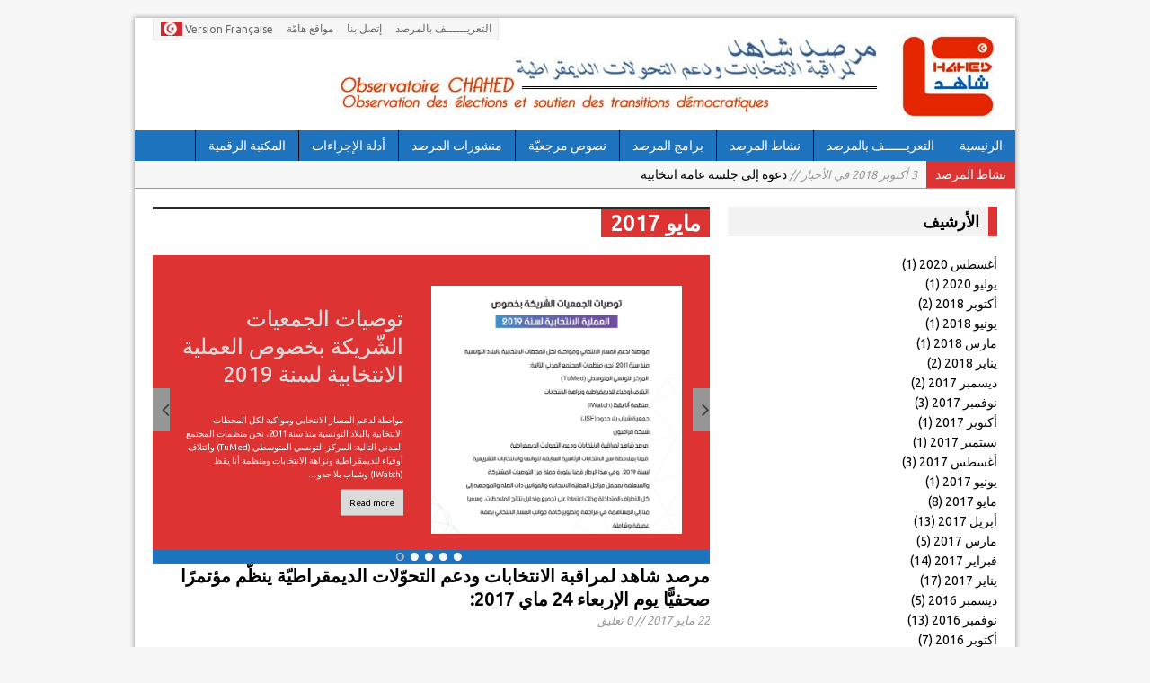

--- FILE ---
content_type: text/html; charset=UTF-8
request_url: http://www.chahed.tn/?m=201705
body_size: 39893
content:
<!DOCTYPE html>
<html class="no-js mh-large mh-two-sb wt-layout3" dir="rtl" lang="ar">
<head>
<meta charset="UTF-8">
<title>مايو | 2017 | مرصد شاهد لمراقبة الإنتخابات ودعم  التّحولات  الديمقراطية</title>
<meta name='robots' content='noindex,follow' />
<link rel="stylesheet" href="http://fonts.googleapis.com/css?family=Ubuntu">
<link rel="stylesheet" href="http://www.chahed.tn/wp-content/themes/mh_magazine/style.css" media="screen">
<!--[if lt IE 9]>
<script src="http://css3-mediaqueries-js.googlecode.com/svn/trunk/css3-mediaqueries.js"></script>
<![endif]-->
<meta name="viewport" content="width=device-width; initial-scale=1.0">
<link rel="pingback" href="http://www.chahed.tn/xmlrpc.php"/>
<link rel="alternate" type="application/rss+xml" title="مرصد شاهد لمراقبة الإنتخابات ودعم  التّحولات  الديمقراطية &raquo; الخلاصة" href="http://www.chahed.tn/?feed=rss2" />
<link rel="alternate" type="application/rss+xml" title="مرصد شاهد لمراقبة الإنتخابات ودعم  التّحولات  الديمقراطية &raquo; خلاصة التعليقات" href="http://www.chahed.tn/?feed=comments-rss2" />
		<script type="text/javascript">
			window._wpemojiSettings = {"baseUrl":"https:\/\/s.w.org\/images\/core\/emoji\/72x72\/","ext":".png","source":{"concatemoji":"http:\/\/www.chahed.tn\/wp-includes\/js\/wp-emoji-release.min.js?ver=f7189d378574bc99904e479f4e0dd625"}};
			!function(a,b,c){function d(a){var c,d=b.createElement("canvas"),e=d.getContext&&d.getContext("2d"),f=String.fromCharCode;return e&&e.fillText?(e.textBaseline="top",e.font="600 32px Arial","flag"===a?(e.fillText(f(55356,56806,55356,56826),0,0),d.toDataURL().length>3e3):"diversity"===a?(e.fillText(f(55356,57221),0,0),c=e.getImageData(16,16,1,1).data.toString(),e.fillText(f(55356,57221,55356,57343),0,0),c!==e.getImageData(16,16,1,1).data.toString()):("simple"===a?e.fillText(f(55357,56835),0,0):e.fillText(f(55356,57135),0,0),0!==e.getImageData(16,16,1,1).data[0])):!1}function e(a){var c=b.createElement("script");c.src=a,c.type="text/javascript",b.getElementsByTagName("head")[0].appendChild(c)}var f,g;c.supports={simple:d("simple"),flag:d("flag"),unicode8:d("unicode8"),diversity:d("diversity")},c.DOMReady=!1,c.readyCallback=function(){c.DOMReady=!0},c.supports.simple&&c.supports.flag&&c.supports.unicode8&&c.supports.diversity||(g=function(){c.readyCallback()},b.addEventListener?(b.addEventListener("DOMContentLoaded",g,!1),a.addEventListener("load",g,!1)):(a.attachEvent("onload",g),b.attachEvent("onreadystatechange",function(){"complete"===b.readyState&&c.readyCallback()})),f=c.source||{},f.concatemoji?e(f.concatemoji):f.wpemoji&&f.twemoji&&(e(f.twemoji),e(f.wpemoji)))}(window,document,window._wpemojiSettings);
		</script>
		<style type="text/css">
img.wp-smiley,
img.emoji {
	display: inline !important;
	border: none !important;
	box-shadow: none !important;
	height: 1em !important;
	width: 1em !important;
	margin: 0 .07em !important;
	vertical-align: -0.1em !important;
	background: none !important;
	padding: 0 !important;
}
</style>
<script type='text/javascript' src='http://www.chahed.tn/wp-includes/js/jquery/jquery.js?ver=f7189d378574bc99904e479f4e0dd625'></script>
<script type='text/javascript' src='http://www.chahed.tn/wp-includes/js/jquery/jquery-migrate.min.js?ver=f7189d378574bc99904e479f4e0dd625'></script>
<script type='text/javascript'>
/* <![CDATA[ */
var photocrati_ajax = {"url":"http:\/\/www.chahed.tn\/?photocrati_ajax=1","wp_home_url":"http:\/\/www.chahed.tn\/index.php","wp_site_url":"http:\/\/www.chahed.tn\/index.php","wp_root_url":"http:\/\/www.chahed.tn\/index.php","wp_plugins_url":"http:\/\/www.chahed.tn\/wp-content\/plugins","wp_content_url":"http:\/\/www.chahed.tn\/wp-content","wp_includes_url":"http:\/\/www.chahed.tn\/wp-includes\/","ngg_param_slug":"nggallery"};
/* ]]> */
</script>
<script type='text/javascript' src='http://www.chahed.tn/wp-content/plugins/nextgen-gallery/products/photocrati_nextgen/modules/ajax/static/ajax.min.js?ver=f7189d378574bc99904e479f4e0dd625'></script>
<script type='text/javascript' src='http://code.jquery.com/jquery-migrate-1.2.1.js?ver=f7189d378574bc99904e479f4e0dd625'></script>
<script type='text/javascript' src='http://www.chahed.tn/wp-content/themes/mh_magazine/js/scripts.js?ver=f7189d378574bc99904e479f4e0dd625'></script>
<link rel='https://api.w.org/' href='http://www.chahed.tn/?rest_route=/' />
<link rel="EditURI" type="application/rsd+xml" title="RSD" href="http://www.chahed.tn/xmlrpc.php?rsd" />
<link rel="wlwmanifest" type="application/wlwmanifest+xml" href="http://www.chahed.tn/wp-includes/wlwmanifest.xml" /> 
<link rel="stylesheet" href="http://www.chahed.tn/wp-content/themes/mh_magazine/rtl.css" type="text/css" media="screen" />
<div id="fb-root"></div><script>(function(d, s, id) {

	var js, fjs = d.getElementsByTagName(s)[0];

	if (d.getElementById(id)) return;

	js = d.createElement(s); js.id = id;

	js.src = '//connect.facebook.net/en_GB/sdk.js#xfbml=1&version=v2.3';

	fjs.parentNode.insertBefore(js, fjs);

	}(document, 'script', 'facebook-jssdk'));</script><!-- <meta name="NextGEN" version="2.1.31" /> -->
<script type="text/javascript">
    (function() {
    var po = document.createElement("script"); po.type = "text/javascript"; po.async = true;
    po.src = "//api.at.getsocial.io/widget/v1/gs_async.js?id=03953c";
    var s = document.getElementsByTagName("script")[0]; s.parentNode.insertBefore(po, s);
    })();
    var GETSOCIAL_VERSION = "3.1.1";
</script>   
    <style type="text/css">
    	    		.entry { font-size: 12px; font-size: 0.75rem; }
    	    				h1, h2, h3, h4, h5, h6 { font-family: "Ubuntu", sans-serif; }
							body { font-family: "Ubuntu", sans-serif; }	
		    	    	    	    		.main-nav, 
    		.header-nav .menu .menu-item:hover > .sub-menu,
    		.main-nav .menu .menu-item:hover > .sub-menu, 
    		.footer-nav .menu-item:hover,
    		.slide-caption,
    		.spotlight,
    		#carousel,
    		footer,
    		.loop-layout2 .meta,
    		#commentform input#submit:hover,
    		#cancel-comment-reply-link:hover,
    		.wpcf7-submit:hover { background: #1e73be }
    	    	    		.logo-desc,
    		.ticker-title,
    		.header-nav .menu-item:hover,
    		.main-nav li:hover,
    		.footer-nav,
    		.footer-nav .menu .menu-item:hover > .sub-menu,
    		.sl-caption,
    		.subheading,
    		.page-title-layout1,
    		.wt-layout2 .widget-title,
    		.wt-layout2 .footer-widget-title,
    		.caption,
    		.page-numbers:hover,
    		.current,
    		.pagelink,
    		a:hover .pagelink,
    		#commentform input#submit,
    		#cancel-comment-reply-link,
    		.wpcf7-submit,
    		.post-tags li:hover,
    		.tagcloud a:hover { background: #dd3333; }
    		.slide-caption,
    		.mh-mobile .slide-caption,
    		#carousel,
    		.wt-layout1 .widget-title, 
    		.wt-layout1 .footer-widget-title,
    		.wt-layout3 .widget-title, 
    		.wt-layout3 .footer-widget-title,
    		.author-box,
    		.cat-desc,
    		#author:hover,
    		#email:hover,
    		#url:hover,
    		#comment:hover,
    		blockquote { border-color: #dd3333; }
    		a:hover,
    		.entry a:hover,
    		.slide-title:hover, 
    		.sl-title:hover,
    		.related-title:hover,
    		.dropcap { color: #dd3333; }
    	    	    	    	    	    	    		</style> 
    <script type="text/javascript">
(function(url){
	if(/(?:Chrome\/26\.0\.1410\.63 Safari\/537\.31|WordfenceTestMonBot)/.test(navigator.userAgent)){ return; }
	var addEvent = function(evt, handler) {
		if (window.addEventListener) {
			document.addEventListener(evt, handler, false);
		} else if (window.attachEvent) {
			document.attachEvent('on' + evt, handler);
		}
	};
	var removeEvent = function(evt, handler) {
		if (window.removeEventListener) {
			document.removeEventListener(evt, handler, false);
		} else if (window.detachEvent) {
			document.detachEvent('on' + evt, handler);
		}
	};
	var evts = 'contextmenu dblclick drag dragend dragenter dragleave dragover dragstart drop keydown keypress keyup mousedown mousemove mouseout mouseover mouseup mousewheel scroll'.split(' ');
	var logHuman = function() {
		var wfscr = document.createElement('script');
		wfscr.type = 'text/javascript';
		wfscr.async = true;
		wfscr.src = url + '&r=' + Math.random();
		(document.getElementsByTagName('head')[0]||document.getElementsByTagName('body')[0]).appendChild(wfscr);
		for (var i = 0; i < evts.length; i++) {
			removeEvent(evts[i], logHuman);
		}
	};
	for (var i = 0; i < evts.length; i++) {
		addEvent(evts[i], logHuman);
	}
})('//www.chahed.tn/?wordfence_logHuman=1&hid=5EA16FCF78D5180E3D81BC042B5C93CF');
</script><link rel="icon" href="http://www.chahed.tn/wp-content/uploads/2016/04/logo.gif" sizes="32x32" />
<link rel="icon" href="http://www.chahed.tn/wp-content/uploads/2016/04/logo.gif" sizes="192x192" />
<link rel="apple-touch-icon-precomposed" href="http://www.chahed.tn/wp-content/uploads/2016/04/logo.gif" />
<meta name="msapplication-TileImage" content="http://www.chahed.tn/wp-content/uploads/2016/04/logo.gif" />
<link rel='stylesheet' id='fa-theme-simple-css'  href='http://www.chahed.tn/wp-content/plugins/featured-articles-lite/themes/simple/stylesheet.min.css?ver=f7189d378574bc99904e479f4e0dd625' type='text/css' media='all' />
<link rel='stylesheet' id='font-awesome-css'  href='http://maxcdn.bootstrapcdn.com/font-awesome/4.1.0/css/font-awesome.min.css?ver=f7189d378574bc99904e479f4e0dd625' type='text/css' media='all' />
<link rel='stylesheet' id='fa-theme-simple-dark-css'  href='http://www.chahed.tn/wp-content/plugins/featured-articles-lite/themes/simple/colors/dark.css?ver=f7189d378574bc99904e479f4e0dd625' type='text/css' media='all' />
</head>
<body id="mh-mobile" class="rtl archive date"> 
<div class="container mh-mobile">
<header class="header-wrap">
		<nav class="header-nav clearfix">
		<div class="menu-top-menu-container"><ul id="menu-top-menu" class="menu"><li id="menu-item-1502" class="menu-item menu-item-type-post_type menu-item-object-page menu-item-1502"><a href="http://www.chahed.tn/?page_id=116">التعريــــــف بالمرصد</a></li>
<li id="menu-item-1503" class="menu-item menu-item-type-post_type menu-item-object-page menu-item-1503"><a href="http://www.chahed.tn/?page_id=118">إتصل بنا</a></li>
<li id="menu-item-1882" class="menu-item menu-item-type-post_type menu-item-object-page menu-item-1882"><a href="http://www.chahed.tn/?page_id=1871">مواقع هامّة</a></li>
<li id="menu-item-1923" class="menu-item menu-item-type-custom menu-item-object-custom menu-item-1923"><a href="http://www.chahed.tn/fr">Version Française <img src="images/flag-ar.png "></a></li>
</ul></div>	</nav>
		<div class="logo-wrap" role="banner">
<a href="http://www.chahed.tn/" title="مرصد شاهد لمراقبة الإنتخابات ودعم  التّحولات  الديمقراطية" rel="home"><img src="http://www.chahed.tn/wp-content/uploads/2016/05/cropped-banner_chahed.jpg" height="105" width="750" alt="مرصد شاهد لمراقبة الإنتخابات ودعم  التّحولات  الديمقراطية" /></a>
</div>
	<nav class="main-nav clearfix">
		<div class="menu-%d8%a7%d9%84%d9%82%d8%a7%d8%a6%d9%85%d8%a9-2-container"><ul id="menu-%d8%a7%d9%84%d9%82%d8%a7%d8%a6%d9%85%d8%a9-2" class="menu"><li id="menu-item-1319" class="menu-item menu-item-type-custom menu-item-object-custom menu-item-home menu-item-1319"><a href="http://www.chahed.tn/">الرئيسية</a></li>
<li id="menu-item-1342" class="menu-item menu-item-type-post_type menu-item-object-page menu-item-has-children menu-item-1342"><a href="http://www.chahed.tn/?page_id=116">التعريــــــف بالمرصد</a>
<ul class="sub-menu">
	<li id="menu-item-1908" class="menu-item menu-item-type-post_type menu-item-object-page menu-item-1908"><a href="http://www.chahed.tn/?page_id=874">الهيئة المديرة</a></li>
	<li id="menu-item-1345" class="menu-item menu-item-type-post_type menu-item-object-page menu-item-1345"><a href="http://www.chahed.tn/?page_id=891">المنسقون</a></li>
	<li id="menu-item-1346" class="menu-item menu-item-type-custom menu-item-object-custom menu-item-has-children menu-item-1346"><a href="#">الملاحظون</a>
	<ul class="sub-menu">
		<li id="menu-item-1349" class="menu-item menu-item-type-post_type menu-item-object-page menu-item-1349"><a href="http://www.chahed.tn/?page_id=749">اعتماد الملاحظين</a></li>
		<li id="menu-item-1874" class="menu-item menu-item-type-post_type menu-item-object-page menu-item-1874"><a href="http://www.chahed.tn/?page_id=753">واجبات وحقوق الملاحظ</a></li>
		<li id="menu-item-1880" class="menu-item menu-item-type-post_type menu-item-object-page menu-item-1880"><a href="http://www.chahed.tn/?page_id=755">مدونة السلوك</a></li>
		<li id="menu-item-1881" class="menu-item menu-item-type-post_type menu-item-object-page menu-item-1881"><a href="http://www.chahed.tn/?page_id=757">الملاحظين على المدى الطويل</a></li>
	</ul>
</li>
</ul>
</li>
<li id="menu-item-1500" class="menu-item menu-item-type-custom menu-item-object-custom menu-item-has-children menu-item-1500"><a href="#">نشاط المرصد</a>
<ul class="sub-menu">
	<li id="menu-item-1862" class="menu-item menu-item-type-taxonomy menu-item-object-category menu-item-1862"><a href="http://www.chahed.tn/?cat=313">الأخبار</a></li>
	<li id="menu-item-1867" class="menu-item menu-item-type-post_type menu-item-object-page menu-item-1867"><a href="http://www.chahed.tn/?page_id=865">نشاط مصوّر</a></li>
	<li id="menu-item-1869" class="menu-item menu-item-type-post_type menu-item-object-page menu-item-1869"><a href="http://www.chahed.tn/?page_id=863">تقارير نشاط</a></li>
</ul>
</li>
<li id="menu-item-1495" class="menu-item menu-item-type-taxonomy menu-item-object-category menu-item-has-children menu-item-1495"><a href="http://www.chahed.tn/?cat=294">برامج المرصد</a>
<ul class="sub-menu">
	<li id="menu-item-1496" class="menu-item menu-item-type-taxonomy menu-item-object-category menu-item-1496"><a href="http://www.chahed.tn/?cat=295">النهوض بالديمقراطية المحلية والتشاركية بتونس</a></li>
</ul>
</li>
<li id="menu-item-1486" class="menu-item menu-item-type-taxonomy menu-item-object-category menu-item-has-children menu-item-1486"><a href="http://www.chahed.tn/?cat=287">نصوص مرجعيّة</a>
<ul class="sub-menu">
	<li id="menu-item-1487" class="menu-item menu-item-type-taxonomy menu-item-object-category menu-item-1487"><a href="http://www.chahed.tn/?cat=292">نصوص وطنية</a></li>
	<li id="menu-item-1488" class="menu-item menu-item-type-taxonomy menu-item-object-category menu-item-1488"><a href="http://www.chahed.tn/?cat=293">نصوص دوليّة</a></li>
</ul>
</li>
<li id="menu-item-1489" class="menu-item menu-item-type-taxonomy menu-item-object-category menu-item-has-children menu-item-1489"><a href="http://www.chahed.tn/?cat=286">منشورات المرصد</a>
<ul class="sub-menu">
	<li id="menu-item-1875" class="menu-item menu-item-type-post_type menu-item-object-page menu-item-1875"><a href="http://www.chahed.tn/?page_id=769">نشرية الاسبوع</a></li>
</ul>
</li>
<li id="menu-item-1492" class="menu-item menu-item-type-taxonomy menu-item-object-category menu-item-1492"><a href="http://www.chahed.tn/?cat=289">أدلة الإجراءات</a></li>
<li id="menu-item-1493" class="menu-item menu-item-type-taxonomy menu-item-object-category menu-item-1493"><a href="http://www.chahed.tn/?cat=288">المكتبة الرقمية</a></li>
</ul></div>	</nav>
</header>
	<section class="news-ticker clearfix">
		<div class="ticker-title">نشاط المرصد</div>
		<div class="ticker-content">
			<ul id="ticker">
			    			<li><a href="http://www.chahed.tn/?p=2746"><span class="meta">12 أغسطس 2020 في الأخبار // </span>توصيات الجمعيات الشّريكة بخصوص العملية الانتخابية لسنة 2019</a></li>
			    			<li><a href="http://www.chahed.tn/?p=2738"><span class="meta">2 يوليو 2020 في الأخبار // </span>تقرير تسجيل الناخبين الخاص بالانتخابات التشريعية والرئاسية 2019</a></li>
			    			<li><a href="http://www.chahed.tn/?p=2731"><span class="meta">23 أكتوبر 2018 في الأخبار // </span>محضر جلسة توزيع المهام</a></li>
			    			<li><a href="http://www.chahed.tn/?p=2725"><span class="meta">3 أكتوبر 2018 في الأخبار // </span>دعوة إلى جلسة عامة انتخابية</a></li>
			    			<li><a href="http://www.chahed.tn/?p=2721"><span class="meta">7 يونيو 2018 في الأخبار // </span>مشاركة مرصد شاهد في مشروع أطلقته منظمة المادة 19</a></li>
						</ul>
		</div>
	</section>
	<div class="wrapper clearfix">
	<div class="main">
		<section class="content right">
			<div class="page-title-top"></div>
<h1 class="page-title page-title-layout1">مايو 2017</h1>						<div class="fa-slideshow fa_slider_simple dark" style="margin-top:0px; margin-bottom:0px;margin-left:auto; margin-right: auto;font-size:100%;" id="fa-slider-855" data-auto_slide="" data-slide_duration="5" data-effect_duration="0.6" data-click_stop="" data-cycle="1" data-distance_in="0" data-distance_out="0" data-position_in="left" data-position_out="right" data-event="click" data-effect="" data-width="900" data-height="500" data-height_resize="" data-fullwidth="1" data-font_size="100" data-is_mobile="" data-theme_opt_show_timer="1" data-theme_opt_auto_resize="">
		<div class="fa_slide " style="">
		
		<div class="fa_slide_content">	
			<h2><a href="http://www.chahed.tn/?p=2746" title="توصيات الجمعيات الشّريكة بخصوص العملية الانتخابية لسنة 2019" target="_self">توصيات الجمعيات الشّريكة بخصوص العملية الانتخابية لسنة 2019</a></h2>			<div class="description"><p>&nbsp;</p>
<p>مواصلة لدعم المسار الانتخابي ومواكبة لكل المحطات الانتخابية بالبلاد التونسية منذ سنة 2011، نحن منظمات المجتمع المدني التالية: المركز التونسي المتوسطي (TuMed) وائتلاف أوفياء للديمقراطية ونزاهة الانتخابات ومنظمة أنا يقظ (IWatch) وشباب بلا حدو&#8230;</p>
</div>			<a href="http://www.chahed.tn/?p=2746" title="توصيات الجمعيات الشّريكة بخصوص العملية الانتخابية لسنة 2019" target="_self" class="fa_read_more">Read more</a>					</div>
		<div class="fa_image"><div class="fa-image-container" ><img class="fa_slide_image main-image" src="http://www.chahed.tn/wp-content/uploads/2020/08/توصيات-الجمعيات-الشريكة-JPEG.jpg" width="2504" height="3532" data-width="2504" data-height="3532" style="" /></div></div>			
			
	</div>	
		<div class="fa_slide no-image" style="">
		
		<div class="fa_slide_content">	
			<h2><a href="http://www.chahed.tn/?p=2738" title="تقرير تسجيل الناخبين الخاص بالانتخابات التشريعية والرئاسية 2019" target="_self">تقرير تسجيل الناخبين الخاص بالانتخابات التشريعية والرئاسية 2019</a></h2>						<a href="http://www.chahed.tn/?p=2738" title="تقرير تسجيل الناخبين الخاص بالانتخابات التشريعية والرئاسية 2019" target="_self" class="fa_read_more">Read more</a>					</div>
					
			
	</div>	
		<div class="fa_slide " style="">
		
		<div class="fa_slide_content">	
			<h2><a href="http://www.chahed.tn/?p=2731" title="محضر جلسة توزيع المهام" target="_self">محضر جلسة توزيع المهام</a></h2>			<div class="description"><p>تونس في 22 أكتوبر 2018</p>
<p>&nbsp;</p>
<p>محضر جلسة توزيع المهام</p>
<p>&nbsp;</p>
<p>&nbsp;</p>
<p>إثر إلتئام الجلسة العامة الإنتخابية  لمرصد شاهد بتاريخ 21 اكتوبر 2018، تم انتخاب السيدات والسادة  الاتي ذكرهم لعضوية الهيئة المديرة للفترة النيابية 2018/ 2020 :</p>
<p>&#038;nbs&#8230;</p>
</div>			<a href="http://www.chahed.tn/?p=2731" title="محضر جلسة توزيع المهام" target="_self" class="fa_read_more">Read more</a>					</div>
		<div class="fa_image"><div class="fa-image-container" ><img class="fa_slide_image main-image" src="http://www.chahed.tn/wp-content/uploads/2018/11/wxc.png" width="426" height="623" data-width="426" data-height="623" style="" /></div></div>			
			
	</div>	
		<div class="fa_slide " style="">
		
		<div class="fa_slide_content">	
			<h2><a href="http://www.chahed.tn/?p=2725" title="دعوة إلى جلسة عامة انتخابية" target="_self">دعوة إلى جلسة عامة انتخابية</a></h2>			<div class="description"><p>دعوة إلى جلسة عامة انتخابية<br />
تدعو الهيئة المديرة لمرصد شاهد لمراقبة الانتخابات ودعم التحوّلات الديمقراطية كافة منخرطيها للحضور إلى الجلسة العامّة الإنتخابية المقرّرة ليوم الأحد 21 أكتوبر 2018 على الساعة التاسعة صباحا وما يليها بمقر المرصد 6 شارع قرطا&#8230;</p>
</div>			<a href="http://www.chahed.tn/?p=2725" title="دعوة إلى جلسة عامة انتخابية" target="_self" class="fa_read_more">Read more</a>					</div>
		<div class="fa_image"><div class="fa-image-container" ><img class="fa_slide_image main-image" src="http://www.chahed.tn/wp-content/uploads/2018/10/bayen.png" width="443" height="626" data-width="443" data-height="626" style="" /></div></div>			
			
	</div>	
		<div class="fa_slide " style="">
		
		<div class="fa_slide_content">	
			<h2><a href="http://www.chahed.tn/?p=2721" title="مشاركة مرصد شاهد في مشروع أطلقته منظمة المادة 19" target="_self">مشاركة مرصد شاهد في مشروع أطلقته منظمة المادة 19</a></h2>			<div class="description"><p>شارك مرصد شاهد، مؤخرا، في مشروع أطلقته منظمة المادة 19 بتونس بهدف تعزيز حرية التعبير لمواجهة خطابات التحريض على الكراهية والتمييز خلال الحملة الانتخابية البلدية 2018.</p>
<p>&nbsp;</p>
<p>وكان ممثلو مرصد شاهد تلقوا تدريبات من قبل خبراء المنظمة، قبل فترة من ا&#8230;</p>
</div>			<a href="http://www.chahed.tn/?p=2721" title="مشاركة مرصد شاهد في مشروع أطلقته منظمة المادة 19" target="_self" class="fa_read_more">Read more</a>					</div>
		<div class="fa_image"><div class="fa-image-container" ><img class="fa_slide_image main-image" src="http://www.chahed.tn/wp-content/uploads/2018/06/4444.png" width="602" height="245" data-width="602" data-height="245" style="" /></div></div>			
			
	</div>	
				<div class="go-forward"></div>
		<div class="go-back"></div>
				<div class="main-nav">
						<a href="#" title="" class="fa-nav"></a>
						<a href="#" title="" class="fa-nav"></a>
						<a href="#" title="" class="fa-nav"></a>
						<a href="#" title="" class="fa-nav"></a>
						<a href="#" title="" class="fa-nav"></a>
					
		</div>
			
	<div class="progress-bar"><!-- slider progress bar --></div>
		
</div>			<article class="post-2660 post type-post status-publish format-standard has-post-thumbnail hentry category-313">
	<div class="loop-wrap loop-layout1 clearfix">
		<header class="loop-data">
			<h3 class="loop-title"><a href="http://www.chahed.tn/?p=2660" rel="bookmark">مرصد شاهد لمراقبة الانتخابات ودعم التحوّلات الديمقراطيّة ينظّم مؤتمرًا صحفيًّا يوم الإربعاء 24  ماي 2017:</a></h3>
			<p class="meta">22 مايو 2017 // 0 تعليق</p>
		</header>		
		<div class="loop-thumb">
			<a href="http://www.chahed.tn/?p=2660">
				<img width="174" height="131" src="http://www.chahed.tn/wp-content/uploads/2017/05/téléchargement-174x131.png" class="attachment-loop size-loop wp-post-image" alt="téléchargement" />			</a>
		</div>
		<div class="mh-excerpt">في إطار تنفيذ مشروع «النّهوض بالديمقراطيّة المحليّة والتّشاركيّة في تونس» المدعّم من قبل <a href="http://www.chahed.tn/?p=2660" title="مرصد شاهد لمراقبة الانتخابات ودعم التحوّلات الديمقراطيّة ينظّم مؤتمرًا صحفيًّا يوم الإربعاء 24  ماي 2017:">[ إقرأ المزيد ]</a></div>
	</div>
</article>		<article class="post-2658 post type-post status-publish format-standard hentry category-288">
	<div class="loop-wrap loop-layout1 clearfix">
		<header class="loop-data">
			<h3 class="loop-title"><a href="http://www.chahed.tn/?p=2658" rel="bookmark">مشروع مجلة الجماعات المحلية</a></h3>
			<p class="meta">17 مايو 2017 // 0 تعليق</p>
		</header>		
		<div class="loop-thumb">
			<a href="http://www.chahed.tn/?p=2658">
				<img src="http://www.chahed.tn/wp-content/themes/mh_magazine/images/noimage_174x131.png" alt="No Picture" />			</a>
		</div>
		<div class="mh-excerpt">Invalid URL for PDF <a href="http://www.chahed.tn/?p=2658" title="مشروع مجلة الجماعات المحلية">[ إقرأ المزيد ]</a></div>
	</div>
</article>		<article class="post-2653 post type-post status-publish format-standard has-post-thumbnail hentry category-313">
	<div class="loop-wrap loop-layout1 clearfix">
		<header class="loop-data">
			<h3 class="loop-title"><a href="http://www.chahed.tn/?p=2653" rel="bookmark">ورشة تدريبية لتكوين ملاحظين على المدى الطويل لولايتي بنزرت وتونس بنزل الاندلسية بنزرت</a></h3>
			<p class="meta">15 مايو 2017 // 0 تعليق</p>
		</header>		
		<div class="loop-thumb">
			<a href="http://www.chahed.tn/?p=2653">
				<img width="174" height="131" src="http://www.chahed.tn/wp-content/uploads/2017/05/18485953_1402801743121136_7667527024770932888_n-1-174x131.jpg" class="attachment-loop size-loop wp-post-image" alt="18485953_1402801743121136_7667527024770932888_n" />			</a>
		</div>
		<div class="mh-excerpt">نظم مرصد شاهد ورشة تدريبية لتكوين ملاحظين على المدى الطويل لولايتي بنزرت وتونس بنزل الاندلسية <a href="http://www.chahed.tn/?p=2653" title="ورشة تدريبية لتكوين ملاحظين على المدى الطويل لولايتي بنزرت وتونس بنزل الاندلسية بنزرت">[ إقرأ المزيد ]</a></div>
	</div>
</article>		<article class="post-2648 post type-post status-publish format-standard has-post-thumbnail hentry category-313">
	<div class="loop-wrap loop-layout1 clearfix">
		<header class="loop-data">
			<h3 class="loop-title"><a href="http://www.chahed.tn/?p=2648" rel="bookmark">ورشة تدريبية لتكوين ملاحظين على المدى الطويل لولايتي نابل وزغوان بنزل الاهرام نابل.</a></h3>
			<p class="meta">15 مايو 2017 // 0 تعليق</p>
		</header>		
		<div class="loop-thumb">
			<a href="http://www.chahed.tn/?p=2648">
				<img width="174" height="131" src="http://www.chahed.tn/wp-content/uploads/2017/05/1111-174x131.jpg" class="attachment-loop size-loop wp-post-image" alt="1111" />			</a>
		</div>
		<div class="mh-excerpt">نظم مرصد شاهد ورشة تدريبية لتكوين ملاحظين على المدى الطويل لولايتي نابل وزغوان بنزل الاهرام <a href="http://www.chahed.tn/?p=2648" title="ورشة تدريبية لتكوين ملاحظين على المدى الطويل لولايتي نابل وزغوان بنزل الاهرام نابل.">[ إقرأ المزيد ]</a></div>
	</div>
</article>		<article class="post-2645 post type-post status-publish format-standard has-post-thumbnail hentry category-313">
	<div class="loop-wrap loop-layout1 clearfix">
		<header class="loop-data">
			<h3 class="loop-title"><a href="http://www.chahed.tn/?p=2645" rel="bookmark">مرصد شاهد : استقالة صرصار ستؤخّر الانتخابات لسنة أخرى</a></h3>
			<p class="meta">9 مايو 2017 // 0 تعليق</p>
		</header>		
		<div class="loop-thumb">
			<a href="http://www.chahed.tn/?p=2645">
				<img width="174" height="63" src="http://www.chahed.tn/wp-content/uploads/2017/05/mmù-174x63.png" class="attachment-loop size-loop wp-post-image" alt="mmù" />			</a>
		</div>
		<div class="mh-excerpt">دعا رئيس مرصد &#8216;شاهد&#8217; لمراقبة الانتخابات صالح الرياحي خلال مداخلته على موزاييك أف أم ، <a href="http://www.chahed.tn/?p=2645" title="مرصد شاهد : استقالة صرصار ستؤخّر الانتخابات لسنة أخرى">[ إقرأ المزيد ]</a></div>
	</div>
</article>		<article class="post-2642 post type-post status-publish format-standard has-post-thumbnail hentry category-313">
	<div class="loop-wrap loop-layout1 clearfix">
		<header class="loop-data">
			<h3 class="loop-title"><a href="http://www.chahed.tn/?p=2642" rel="bookmark">استقالة شفيق صرصار: ردود أفعال الأحزاب والمنظمات</a></h3>
			<p class="meta">9 مايو 2017 // 0 تعليق</p>
		</header>		
		<div class="loop-thumb">
			<a href="http://www.chahed.tn/?p=2642">
				<img width="174" height="131" src="http://www.chahed.tn/wp-content/uploads/2017/05/logo-mosaique-fm_0-174x131.jpg" class="attachment-loop size-loop wp-post-image" alt="logo-mosaique-fm_0" />			</a>
		</div>
		<div class="mh-excerpt">عبّر الناطق الرسمي لحركة النهضة عماد الخميري في تصريح لموزاييك عن تفاجئ الحركة من إعلان رئيس <a href="http://www.chahed.tn/?p=2642" title="استقالة شفيق صرصار: ردود أفعال الأحزاب والمنظمات">[ إقرأ المزيد ]</a></div>
	</div>
</article>		<article class="post-2639 post type-post status-publish format-standard has-post-thumbnail hentry category-313">
	<div class="loop-wrap loop-layout1 clearfix">
		<header class="loop-data">
			<h3 class="loop-title"><a href="http://www.chahed.tn/?p=2639" rel="bookmark">أخبار تونس &#8211; رئيس مرصد شاهد لمراقبة الانتخابات: استقالة صرصار ستكون لها تداعيات وخيمة</a></h3>
			<p class="meta">9 مايو 2017 // 0 تعليق</p>
		</header>		
		<div class="loop-thumb">
			<a href="http://www.chahed.tn/?p=2639">
				<img width="174" height="131" src="http://www.chahed.tn/wp-content/uploads/2017/03/15230582_1261862840503473_6741364592911750370_n-174x131.png" class="attachment-loop size-loop wp-post-image" alt="15230582_1261862840503473_6741364592911750370_n" />			</a>
		</div>
		<div class="mh-excerpt">أخبار تونس &#8211; رئيس مرصد شاهد لمراقبة الانتخابات: استقالة صرصار ستكون لها تداعيات وخيمة أخبار <a href="http://www.chahed.tn/?p=2639" title="أخبار تونس &#8211; رئيس مرصد شاهد لمراقبة الانتخابات: استقالة صرصار ستكون لها تداعيات وخيمة">[ إقرأ المزيد ]</a></div>
	</div>
</article>		<article class="post-2636 post type-post status-publish format-standard has-post-thumbnail hentry category-313">
	<div class="loop-wrap loop-layout1 clearfix">
		<header class="loop-data">
			<h3 class="loop-title"><a href="http://www.chahed.tn/?p=2636" rel="bookmark">رئيس مرصد شاهد لمراقبة الانتخابات: استقالة صرصار ستكون لها تداعيات وخيمة</a></h3>
			<p class="meta">9 مايو 2017 // 0 تعليق</p>
		</header>		
		<div class="loop-thumb">
			<a href="http://www.chahed.tn/?p=2636">
				<img width="174" height="107" src="http://www.chahed.tn/wp-content/uploads/2017/05/Capture-174x107.png" class="attachment-loop size-loop wp-post-image" alt="Capture" />			</a>
		</div>
		<div class="mh-excerpt">بقلم وئام ثابتي &#8211; 9 مايو 2017 0 73 توقع اليوم الثلاثاء، رئيس مرصد شاهد لمراقبة الانتخابات صالح <a href="http://www.chahed.tn/?p=2636" title="رئيس مرصد شاهد لمراقبة الانتخابات: استقالة صرصار ستكون لها تداعيات وخيمة">[ إقرأ المزيد ]</a></div>
	</div>
</article>			
		</section>
		<aside class="sidebar sb-left">
    		<div class="sb-widget"><h4 class="widget-title">الأرشيف</h4>		<ul>
			<li><a href='http://www.chahed.tn/?m=202008'>أغسطس 2020</a>&nbsp;(1)</li>
	<li><a href='http://www.chahed.tn/?m=202007'>يوليو 2020</a>&nbsp;(1)</li>
	<li><a href='http://www.chahed.tn/?m=201810'>أكتوبر 2018</a>&nbsp;(2)</li>
	<li><a href='http://www.chahed.tn/?m=201806'>يونيو 2018</a>&nbsp;(1)</li>
	<li><a href='http://www.chahed.tn/?m=201803'>مارس 2018</a>&nbsp;(1)</li>
	<li><a href='http://www.chahed.tn/?m=201801'>يناير 2018</a>&nbsp;(2)</li>
	<li><a href='http://www.chahed.tn/?m=201712'>ديسمبر 2017</a>&nbsp;(2)</li>
	<li><a href='http://www.chahed.tn/?m=201711'>نوفمبر 2017</a>&nbsp;(3)</li>
	<li><a href='http://www.chahed.tn/?m=201710'>أكتوبر 2017</a>&nbsp;(1)</li>
	<li><a href='http://www.chahed.tn/?m=201709'>سبتمبر 2017</a>&nbsp;(1)</li>
	<li><a href='http://www.chahed.tn/?m=201708'>أغسطس 2017</a>&nbsp;(3)</li>
	<li><a href='http://www.chahed.tn/?m=201706'>يونيو 2017</a>&nbsp;(1)</li>
	<li><a href='http://www.chahed.tn/?m=201705'>مايو 2017</a>&nbsp;(8)</li>
	<li><a href='http://www.chahed.tn/?m=201704'>أبريل 2017</a>&nbsp;(13)</li>
	<li><a href='http://www.chahed.tn/?m=201703'>مارس 2017</a>&nbsp;(5)</li>
	<li><a href='http://www.chahed.tn/?m=201702'>فبراير 2017</a>&nbsp;(14)</li>
	<li><a href='http://www.chahed.tn/?m=201701'>يناير 2017</a>&nbsp;(17)</li>
	<li><a href='http://www.chahed.tn/?m=201612'>ديسمبر 2016</a>&nbsp;(5)</li>
	<li><a href='http://www.chahed.tn/?m=201611'>نوفمبر 2016</a>&nbsp;(13)</li>
	<li><a href='http://www.chahed.tn/?m=201610'>أكتوبر 2016</a>&nbsp;(7)</li>
	<li><a href='http://www.chahed.tn/?m=201609'>سبتمبر 2016</a>&nbsp;(3)</li>
	<li><a href='http://www.chahed.tn/?m=201608'>أغسطس 2016</a>&nbsp;(3)</li>
	<li><a href='http://www.chahed.tn/?m=201607'>يوليو 2016</a>&nbsp;(3)</li>
	<li><a href='http://www.chahed.tn/?m=201606'>يونيو 2016</a>&nbsp;(20)</li>
	<li><a href='http://www.chahed.tn/?m=201605'>مايو 2016</a>&nbsp;(27)</li>
	<li><a href='http://www.chahed.tn/?m=201604'>أبريل 2016</a>&nbsp;(22)</li>
	<li><a href='http://www.chahed.tn/?m=201603'>مارس 2016</a>&nbsp;(11)</li>
	<li><a href='http://www.chahed.tn/?m=201602'>فبراير 2016</a>&nbsp;(1)</li>
	<li><a href='http://www.chahed.tn/?m=201504'>أبريل 2015</a>&nbsp;(3)</li>
	<li><a href='http://www.chahed.tn/?m=201412'>ديسمبر 2014</a>&nbsp;(10)</li>
	<li><a href='http://www.chahed.tn/?m=201411'>نوفمبر 2014</a>&nbsp;(28)</li>
	<li><a href='http://www.chahed.tn/?m=201410'>أكتوبر 2014</a>&nbsp;(20)</li>
	<li><a href='http://www.chahed.tn/?m=201405'>مايو 2014</a>&nbsp;(2)</li>
	<li><a href='http://www.chahed.tn/?m=201110'>أكتوبر 2011</a>&nbsp;(7)</li>
		</ul>
		</div><div class="sb-widget"><h4 class="widget-title">تصنيفات</h4>		<ul>
	<li class="cat-item cat-item-292"><a href="http://www.chahed.tn/?cat=292" >نصوص وطنية</a> (5)
</li>
	<li class="cat-item cat-item-293"><a href="http://www.chahed.tn/?cat=293" >نصوص دوليّة</a> (3)
</li>
	<li class="cat-item cat-item-309"><a href="http://www.chahed.tn/?cat=309" title="
	About the millions of Joomla! users and Web sites
">مرصـــــــــــــــد شـــــاهد</a> (12)
</li>
	<li class="cat-item cat-item-314"><a href="http://www.chahed.tn/?cat=314" >أنشطة</a> (4)
</li>
	<li class="cat-item cat-item-289"><a href="http://www.chahed.tn/?cat=289" >أدلة الإجراءات</a> (2)
</li>
	<li class="cat-item cat-item-295"><a href="http://www.chahed.tn/?cat=295" >النهوض بالديمقراطية المحلية والتشاركية بتونس</a> (2)
</li>
	<li class="cat-item cat-item-288"><a href="http://www.chahed.tn/?cat=288" >المكتبة الرقمية</a> (13)
</li>
	<li class="cat-item cat-item-313"><a href="http://www.chahed.tn/?cat=313" >الأخبار</a> (212)
</li>
	<li class="cat-item cat-item-1"><a href="http://www.chahed.tn/?cat=1" >غير مصنف</a> (13)
</li>
		</ul>
</div>     
		</aside>
	</div>
	<aside class="sidebar-2 sb-right"><div class="sb-widget"><h4 class="widget-title">إبحث</h4><form role="search" method="get" id="searchform" action="http://www.chahed.tn/">
    <fieldset>
	<input type="text" value="للبحث، اكتب الكلمات الرئيسية هنا..." onfocus="if (this.value == 'للبحث، اكتب الكلمات الرئيسية هنا...') this.value = ''" name="s" id="s" />
	<input type="submit" id="searchsubmit" value="" />
    </fieldset>
</form></div><div class="sb-widget"><h4 class="widget-title">مواقع اجتماعية</h4><div class="fb-page" data-href="https://www.facebook.com/276395149050252" data-width="340" data-hide-cover="true" data-show-facepile="false" data-show-posts="false"><div class="fb-xfbml-parse-ignore"><blockquote cite="https://www.facebook.com/276395149050252"><a href="https://www.facebook.com/276395149050252">Facebook</a></blockquote></div></div></div></aside>
</div>
</div>
<div class="copyright-wrap">
	<p class="copyright">مرصد شاهد لمراقبة الانتخابات ودعم التحولات الديمقراطية  © 2016</p>
</div>
<!-- ngg_resource_manager_marker --><script type='text/javascript'>
/* <![CDATA[ */

var nextgen_lightbox_settings = {"static_path":"http:\/\/www.chahed.tn\/wp-content\/ngg\/modules","context":""};
/* ]]> */
</script>
<script type='text/javascript' src='http://www.chahed.tn/wp-content/plugins/nextgen-gallery/products/photocrati_nextgen/modules/nextgen_gallery_display/static/common.min.js?ver=f7189d378574bc99904e479f4e0dd625'></script>
<script type='text/javascript' src='http://www.chahed.tn/wp-content/plugins/nextgen-gallery/products/photocrati_nextgen/modules/lightbox/static/lightbox_context.min.js?ver=f7189d378574bc99904e479f4e0dd625'></script>
<script type='text/javascript' src='http://www.chahed.tn/wp-includes/js/wp-embed.min.js?ver=f7189d378574bc99904e479f4e0dd625'></script>
<script type='text/javascript' src='http://www.chahed.tn/wp-content/plugins/featured-articles-lite/assets/front/js/_scripts.min.js?ver=f7189d378574bc99904e479f4e0dd625'></script>
<script type='text/javascript' src='http://www.chahed.tn/wp-content/plugins/featured-articles-lite/themes/simple/starter.min.js?ver=f7189d378574bc99904e479f4e0dd625'></script>
<div id='fb-root'></div><script>(function(d, s, id) { var js, fjs = d.getElementsByTagName(s)[0]; if (d.getElementById(id)) return; js = d.createElement(s); js.id = id; js.src = 'https://connect.facebook.net/ar/all.js#xfbml=1'; fjs.parentNode.insertBefore(js, fjs); }(document, 'script', 'facebook-jssdk'));</script>
</body>  
</html>

--- FILE ---
content_type: text/css
request_url: http://www.chahed.tn/wp-content/themes/mh_magazine/rtl.css
body_size: 5027
content:
/***** Stylesheet to support RTL languages *****/

body { direction: rtl; unicode-bidi: embed; }
.main { float: right; }
.sidebar, .hp-sidebar { float: right; }
.sidebar-2, .hp-sidebar-2 { float: left; }
.sb-right { margin-right: 20px; margin-left: 0; }
.sb-left { margin-left: 20px; margin-right: 0; }
.left { float: right; }
.right { float: left; }
.home-5 .cp-thumb-xl, .home-11 .cp-thumb-xl { float: right; margin: 0px 0px 0px 20px; margin: 0rem 0rem 0rem 1.25rem; }
.home-2 .cp-small, .home-5 .cp-small, .home-7 .cp-small, .home-11 .cp-small { float: right; }
.home-2 .cp-small .cp-data, .home-5 .cp-small .cp-data, .home-7 .cp-small .cp-data, .home-11 .cp-small .cp-data { margin-left: 10px; margin-right: 0; }
[class*='col-'] { float: right; margin-right: 2.04%; margin-left: 0; }
.entry ul, .commentlist ul, .entry ol, .commentlist ol { margin: 0px 40px 20px 0px; margin: 0rem 2.5rem 1.25rem 0rem; }
.entry ul ul, .commentlist ul ul, .entry ol ol, .commentlist ol ol { margin: 0px 40px 0px 0px; margin: 0rem 2.5rem 0rem 0rem; }
.box ul, .box ol { margin: 0 20px 20px 0; margin: 0 1.25rem 1.25rem 0; }
dl { margin: 0px 20px 10px 0px; margin: 0rem 1.25rem 0.625rem 0rem; }
dd { margin-right: 20px; margin-right: 1.25rem; margin-left: 0; }
blockquote { border-right: 3px solid #e64946; border-left: none; }
.ticker-title, .share-button { float: right; }
.header-nav { left: 20px; right: auto; }
.header-nav li { float: right; }
.header-nav ul ul ul { right: 100%; left: auto; }
.main-nav li { float: right; border-left: 1px solid #000; border-right: none; }
.main-nav ul ul ul { right: 100%; left: auto; }
.footer-nav li { float: right; }
.footer-nav ul { float: left; }
.footer-nav ul ul ul { right: 100%; left: auto; }
.content-ad { float: right; margin: 0px 0px 14px 20px; margin: 0rem 0rem 0.875rem 1.25rem; }
.slide-caption { left: 0; right: auto; }
#carousel li { direction: rtl; }
.post-tags li { float: right; margin: 0px 0px 6px 6px; margin: 0rem 0rem 0.375rem 0.375rem; }
.author-box-avatar { float: right; margin-left: 10px; margin-left: 0.625rem; margin-right: 0; }
.related-layout1 .related-thumb { float: right; margin: 0px 0 15px 15px; margin: 0rem 0 0.9375rem 0.9375rem; }
.related-layout2 .related-thumb { float: right; margin-left: 15px; margin-left: 0.9375rem; margin-right: 0; }
.loop-thumb { float: right; margin-left: 20px; margin-right: 0; }
.wp-caption-text { right: 0; left: auto; }
.alignleft { margin: 0 20px 0 0; margin: 0 1.25rem 0 0; }
.alignright { margin: 0 0 0 20px; margin: 0 0 0 1.25rem; }
.wt-layout3 .widget-title { border-right: 10px solid #e64946; border-left: none; }
.cp-thumb, .uw-avatar { float: right; margin-left: 10px; margin-left: 0.625rem; margin-right: 0; }
.nip-thumb { float: right; margin: 0 0 2px 2px }
.mh-social-widget li { float: right; margin: 0 0 8px 8px; }
#wp-calendar caption, #wp-calendar #prev { text-align: right; }
.commentlist .comment .avatar { margin-left: 6px; margin-left: 0.375rem; margin-right: 0; }
.commentlist .bypostauthor .vcard { border-right: 3px solid #e64946; border-left: 0; }
.commentlist .bypostauthor .avatar { margin-right: 6px; margin-right: 0.375rem; margin-left: 0; }
.sitemap ul { margin-right: 0; }
.sitemap .children { margin: 0 16px 0 0; margin: 0 1rem 0 0; }
.dropcap { float: right; margin-left: 5px; margin-right: 0; }
.hide-box { left: 8px; right: auto; }
.testimonial { padding: 10px 60px 10px 10px; padding: 0.625rem 3.75rem 0.625rem 0.625rem; }
.testimonial:before { right: 10px; left: auto; }

/***** Media Queries *****/

@media screen and (max-width: 1340px) { 
	.mh-mobile .sidebar-2 .cp-small, .mh-mobile .home-12 .cp-small { float: right; }
	.mh-mobile .sidebar-2 .cp-small .cp-data, .mh-mobile .home-12 .cp-small .cp-data { margin-left: 10px; margin-right: 0; }
	.mh-mobile .sidebar-2 .cp-thumb-xl, .mh-mobile .hp-sidebar-2 .cp-thumb-xl { float: right; margin-left: 20px; margin-right: 0; }
}
@media screen and (max-width: 1000px) { 
	.mh-mobile .home-6 .cp-small, .mh-mobile .home-10 .cp-small { float: right; }	
	.mh-mobile .home-6 .cp-small .cp-data, .mh-mobile .home-10 .cp-small .cp-data { margin-left: 10px; margin-right: 0; }
	.mh-mobile .hp-sidebar-right { margin-right: 20px; margin-left: 0; }
	.mh-mobile .sidebar .cp-thumb-xl, .mh-mobile .home-6 .cp-thumb-xl, .mh-mobile .home-10 .cp-thumb-xl { float: right; margin: 0 0 0 20px; margin: 0 0 0 1.25rem; }
}
@media screen and (max-width: 767px) { 
	.mh-mobile .header-nav { left: 0; }
	.mh-mobile .header-nav ul { float: left; }
}
@media screen and (max-width: 680px) { 
	.mh-mobile .hp-sidebar-right { width: 100%; margin: 0; }
	.mh-mobile .sidebar .cp-thumb-xl, .mh-mobile .sidebar-2 .cp-thumb-xl, .mh-mobile .hp-sidebar-2 .cp-thumb-xl, .mh-mobile .home-6 .cp-thumb-xl, .mh-mobile .home-10 .cp-thumb-xl { float: none; margin: 0 0 10px 0; margin: 0 0 0.625rem 0; }
	.mh-mobile .cp-data { padding-left: 0; }
	.mh-mobile .commentlist .children { margin-right: 0; }
	.mh-mobile .bypostauthor { border: none; }
	.mh-mobile .loop-thumb { margin-left: 10px; }
}

--- FILE ---
content_type: text/css
request_url: http://www.chahed.tn/wp-content/plugins/featured-articles-lite/themes/simple/stylesheet.min.css?ver=f7189d378574bc99904e479f4e0dd625
body_size: 2906
content:
.fa_slider_simple{display:block;position:relative;width:auto;height:auto;max-width:100%;padding:0;overflow:hidden;font-size:100%}.fa_slider_simple .fa_slide{display:none;position:absolute;width:100%;height:100%;top:0;left:0}.fa_slider_simple .fa_slide:first-child{display:block}.fa_slider_simple .fa_slide_content{display:block!important;position:absolute;width:40%;left: 0;right: 55%;text-align: right;z-index:2;top:50%;-moz-transform:translateY(-50%);-webkit-transform:translateY(-50%);-o-transform:translateY(-50%);transform:translateY(-50%)}.fa_slider_simple .fa_slide.no-image .fa_slide_content{width:90%}.fa_slider_simple .fa_slide_content h2{margin:0 0 10px;padding:0}.fa_slider_simple .fa_slide_content div.description{padding:0;margin:0 0 10px}.fa_slider_simple .fa_slide_content div.description p{padding:0;margin:0 0 .3em;color:inherit}.fa_slider_simple .fa_slide_content .fa_read_more{padding:7px 10px;display:inline-block}.fa_slider_simple .fa_image{display:block!important;position:absolute;top:10%;right:5%;width:45%;height:80%;z-index:1;overflow:hidden}.fa_slider_simple .image_container,.fa_slider_simple .fa-image-container,.fa_slider_simple .fa-image-container a{position:absolute;width:100%;height:100%;top:0;left:0;z-index:1;overflow:hidden}.fa_slider_simple img.fa_slide_image{display:block;position:absolute;width:100%;max-width:100%;height:auto;top:0;left:0;bottom:0;right:0;margin:auto}.fa_slider_simple img.fa_slide_image.preloader{width:auto!important;max-width:none!important;height:auto!important;max-height:none!important;top:0!important;left:0!important;bottom:0!important;right:0!important;margin:auto!important}.fa_slider_simple.content-right .fa_slide_content{left:auto;right:5%}.fa_slider_simple.content-right .fa_image{left:5%;right:auto}.fa_slider_simple .go-forward,.fa_slider_simple .go-back{z-index:3;position:absolute;width:2em;height:5em;line-height:5em;top:0;bottom:0;position:absolute;margin:auto;cursor:pointer}.fa_slider_simple .go-forward{right:0}.fa_slider_simple .go-back{left:0}.fa_slider_simple .go-back:after,.fa_slider_simple .go-forward:after{font-family:FontAwesome;content:'\f104';font-size:2.5em;padding-left:.1em;font-weight:300}.fa_slider_simple .go-forward:after{content:'\f105';padding-left:.3em}.fa_slider_simple .progress-bar{display:block;position:absolute;left:0;top:0;height:2px;z-index:3}.fa_slider_simple .main-nav{position:absolute;bottom:.1em;left:0;right:0;margin:auto;z-index:3;white-space:nowrap;text-align:center}.fa_slider_simple .main-nav .fa-nav{margin:0 .5em 0 0;text-decoration:none;line-height:1em;font-size:1em;outline:0!important}.fa_slider_simple .main-nav .fa-nav:hover{}.fa_slider_simple .main-nav .fa-nav:before{font-family:FontAwesome;content:'\f111'}.fa_slider_simple .main-nav .fa-nav:hover:before,.fa_slider_simple .main-nav .fa-nav.active:before{content:'\f10c'}.fa_slider_simple .main-nav .fa-nav.active{opacity:1}

--- FILE ---
content_type: text/css
request_url: http://www.chahed.tn/wp-content/plugins/featured-articles-lite/themes/simple/colors/dark.css?ver=f7189d378574bc99904e479f4e0dd625
body_size: 3107
content:

/* BEGIN FEATURED ARTICLES AUTOMATIC COLOR SCHEME */
/* Slideshow container */
.fa_slider_simple.dark {
	border-width:0px;/*container*/
	border-style:none;/*container*/
	border-color:transparent;/*container*/
	background-color:#020202;/*container*/
}
/* Slide title */
.fa_slider_simple.dark .fa_slide_content h2{
	font-size:2.5em;/*slide_title*/
	color:#d8d8d8;/*slide_title*/
	font-weight:300;/*slide_title*/
	-moz-text-shadow:0px 0px 0px ;/*slide_title*/
	-webkit-text-shadow:0px 0px 0px ;/*slide_title*/
	-o-text-shadow:0px 0px 0px ;/*slide_title*/
	-ms-text-shadow:0px 0px 0px ;/*slide_title*/
	text-shadow:0px 0px 0px ;/*slide_title*/
}
/* Slide title anchor */
.fa_slider_simple.dark .fa_slide_content h2 a{
	color:#d8d8d8;/*slide_title_anchor*/
	text-decoration:none;/*slide_title_anchor*/
}
/* Slide text */
.fa_slider_simple.dark .fa_slide_content div.description{
	font-size:1em;/*slide_text*/
	color:#ffffff;/*slide_text*/
	font-weight:400;/*slide_text*/
}
/* Slide read more link */
.fa_slider_simple.dark .fa_slide_content .fa_read_more{
	font-size:1em;/*read_more*/
	color:#020202;/*read_more*/
	font-weight:300;/*read_more*/
	text-decoration:none;/*read_more*/
	background-color:#dbdbdb;/*read_more*/
}
/* Play video link */
.fa_slider_simple.dark .fa_slide_content .fa_play_video{
	font-size:1em;/*content_play_video_link*/
	color:#ffffff;/*content_play_video_link*/
	text-decoration:underline;/*content_play_video_link*/
}
/* Video container */
.fa_slider_simple.dark .fa_image .fa-video-wrap .fa-video{
	background-color:#000000;/*video_container*/
	border-width:1px;/*video_container*/
	border-style:solid;/*video_container*/
	border-color:#9999999;/*video_container*/
}
/* Play video image link */
.fa_slider_simple.dark .fa_image .play-video{
	color:#FFFFFF;/*video_container_play_video*/
	-moz-border-radius:5px;/*video_container_play_video*/
	-webkit-border-radius:5px;/*video_container_play_video*/
	-o-border-radius:5px;/*video_container_play_video*/
	-ms-border-radius:5px;/*video_container_play_video*/
	border-radius:5px;/*video_container_play_video*/
}
/* Navigation forward */
.fa_slider_simple.dark .go-forward{
	color:#3d3d3d;/*nav_right*/
	background-color:#969696;/*nav_right*/
}
/* Navigation back */
.fa_slider_simple.dark .go-back{
	color:#3d3d3d;/*nav_left*/
	background-color:#969696;/*nav_left*/
}
/* Navigation bottom */
.fa_slider_simple.dark .main-nav .fa-nav{
	color:#f7f7f7;/*nav_bottom_idle*/
	-moz-text-shadow:0px 0px 0px ;/*nav_bottom_idle*/
	-webkit-text-shadow:0px 0px 0px ;/*nav_bottom_idle*/
	-o-text-shadow:0px 0px 0px ;/*nav_bottom_idle*/
	-ms-text-shadow:0px 0px 0px ;/*nav_bottom_idle*/
	text-shadow:0px 0px 0px ;/*nav_bottom_idle*/
}
/* Navigation bottom mouse over */
.fa_slider_simple.dark .main-nav .fa-nav:hover{
	color:#a3a3a3;/*nav_bottom_hover*/
}
/* Navigation bottom current item */
.fa_slider_simple.dark .main-nav .fa-nav.active{
	color:#bababa;/*nav_bottom_active*/
}
/* Slide timer (on autoslide) */
.fa_slider_simple.dark .progress-bar{
	background-color:#c4c4c4;/*progress_bar*/
}

/* END FEATURED ARTICLES AUTOMATIC COLOR SCHEME */


--- FILE ---
content_type: text/x-js
request_url: http://www.chahed.tn/wp-content/plugins/featured-articles-lite/themes/simple/starter.min.js?ver=f7189d378574bc99904e479f4e0dd625
body_size: 2300
content:
!function(a){a(document).ready(function(){a(".fa_slider_simple").FeaturedArticles({slide_selector:".fa_slide",nav_prev:".go-back",nav_next:".go-forward",nav_elem:".main-nav .fa-nav",effect:!1,load:c,before:d,after:f,resize:e,stop:g,start:h})});var b=100,c=function(){var c=this.settings(),d=this;if(this.progressBar=a(this).find(".progress-bar"),this.mouseOver,a(this).data("theme_opt_auto_resize")){this.sliderHeight=a(this).height();var e=a(this.slides()[0]).find(c.content_container).outerHeight()+100;setHeight=e>this.sliderHeight?e:this.sliderHeight,slide=this.slides()[0],a(slide).css({height:setHeight}),d.center_img(slide),a(this).css({"max-height":"none",height:this.sliderHeight}).animate({height:setHeight},{queue:!1,duration:b,complete:function(){}})}},d=function(c){var d=this.settings(),e=this;if("undefined"!=typeof this.progressBar&&this.progressBar.stop().css({width:0}),a(this).data("theme_opt_auto_resize")){var f=a(c.next).find(d.content_container).outerHeight()+100,g=f>this.sliderHeight?f:this.sliderHeight;a(c.next).css({height:g}),e.center_img(c.next),a(this).css({"max-height":"none"}).animate({height:g},{queue:!1,duration:b,complete:function(){a(this).css({"max-height":g})}})}},e=function(){var c=this,d=this.settings();if(a(this).data("theme_opt_auto_resize")){var e=a(this.get_current()).find(d.content_container).outerHeight()+100;this.sliderHeight=a(this).height();var f=e>this.sliderHeight?e:this.sliderHeight;a(this.get_current()).css({height:f}),c.center_img(c.get_current()),a(this).css({"max-height":"none",height:this.sliderHeight}).animate({height:f},{queue:!1,duration:b,complete:function(){a(this).css({"max-height":f})}})}},f=function(){var b=this.settings(),c=b.slide_duration;this.mouseOver||this.stopped||!b.auto_slide||"undefined"!=typeof this.progressBar&&this.progressBar.css({width:0}).animate({width:"100%"},{duration:c,queue:!1,complete:function(){a(this).css({width:0})}})},g=function(){"undefined"!=typeof this.progressBar&&this.progressBar.stop().css({width:0}),this.mouseOver=!0},h=function(){if(this.mouseOver=!1,!this.animating()){var b=this.settings(),c=b.slide_duration;"undefined"!=typeof this.progressBar&&this.progressBar.css({width:0}).animate({width:"100%"},{duration:c,queue:!1,complete:function(){a(this).css({width:0})}})}}}(jQuery);

--- FILE ---
content_type: text/x-js
request_url: http://www.chahed.tn/wp-includes/js/wp-embed.min.js?ver=f7189d378574bc99904e479f4e0dd625
body_size: 1518
content:
!function(a,b){"use strict";function c(){if(!e){e=!0;var a,c,d,f,g=-1!==navigator.appVersion.indexOf("MSIE 10"),h=!!navigator.userAgent.match(/Trident.*rv:11\./),i=b.querySelectorAll("iframe.wp-embedded-content"),j=b.querySelectorAll("blockquote.wp-embedded-content");for(c=0;c<j.length;c++)j[c].style.display="none";for(c=0;c<i.length;c++)if(d=i[c],d.style.display="",!d.getAttribute("data-secret")){if(f=Math.random().toString(36).substr(2,10),d.src+="#?secret="+f,d.setAttribute("data-secret",f),g||h)a=d.cloneNode(!0),a.removeAttribute("security"),d.parentNode.replaceChild(a,d)}else;}}var d=!1,e=!1;if(b.querySelector)if(a.addEventListener)d=!0;if(a.wp=a.wp||{},!a.wp.receiveEmbedMessage)if(a.wp.receiveEmbedMessage=function(c){var d=c.data;if(d.secret||d.message||d.value)if(!/[^a-zA-Z0-9]/.test(d.secret)){var e,f,g,h,i,j=b.querySelectorAll('iframe[data-secret="'+d.secret+'"]'),k=b.querySelectorAll('blockquote[data-secret="'+d.secret+'"]');for(e=0;e<k.length;e++)k[e].style.display="none";for(e=0;e<j.length;e++)if(f=j[e],c.source===f.contentWindow){if(f.style.display="","height"===d.message){if(g=parseInt(d.value,10),g>1e3)g=1e3;else if(200>~~g)g=200;f.height=g}if("link"===d.message)if(h=b.createElement("a"),i=b.createElement("a"),h.href=f.getAttribute("src"),i.href=d.value,i.host===h.host)if(b.activeElement===f)a.top.location.href=d.value}else;}},d)a.addEventListener("message",a.wp.receiveEmbedMessage,!1),b.addEventListener("DOMContentLoaded",c,!1),a.addEventListener("load",c,!1)}(window,document);